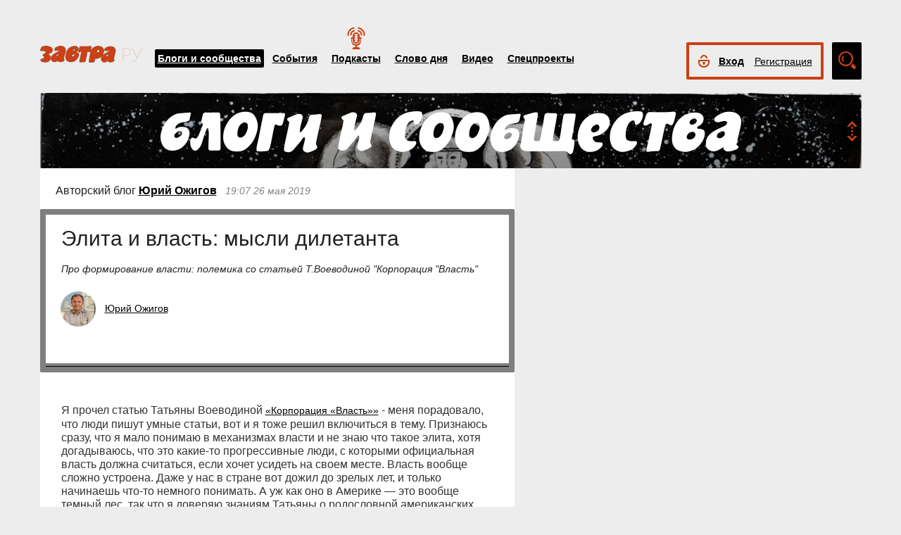

--- FILE ---
content_type: text/html; charset=UTF-8
request_url: https://zavtra.ru/blogs/elita_i_vlast_misli_diletanta
body_size: 15731
content:
<!DOCTYPE HTML>
<html prefix="og: http://ogp.me/ns#">
    <head prefix="og: http://ogp.me/ns# article: http://ogp.me/ns/article#">
        <meta http-equiv="Content-Type" content="text/html; charset=utf-8">
		<title>Элита и власть: мысли дилетанта</title>
        <meta name="language" content="ru">
        
<meta property="og:type" content="article" />
<meta property="og:url" content="https://zavtra.ru/blogs/elita_i_vlast_misli_diletanta" />
<meta property="og:title" content="Юрий Ожигов: Элита и власть: мысли дилетанта" />
<meta property="og:description" content="Про формирование власти: полемика со статьей Т.Воеводиной &quot;Корпорация &quot;Власть&quot;" />
<meta property="og:image" content="https://zavtra.ru/upl/14597/medium/pic_479230a7da9.jpg" />
<script type="text/javascript"> </script>
<meta name="yandex-verification" content="050f83f3c09dc0ac" />
<meta name="viewport" content="width=device-width, initial-scale=1, maximum-scale=1, user-scalable=no">
<meta name="verify-admitad" content="aa95d7c1bd" />

<script>
    var indexmob = '';
</script>



<meta name="description" content="Про формирование власти: полемика со статьей Т.Воеводиной &quot;Корпорация &quot;Власть&quot;">
        
<link rel="stylesheet" href="/css/bootstrap.css">


<link href="/css/lightbox.css" type="text/css" rel="stylesheet">

<link href="/css/bootstrap-datetimepicker.css" type="text/css" rel="stylesheet">
<link href="/css/jquery.ad-gallery.css" type="text/css" rel="stylesheet">

<link href="/css/dialog.css" type="text/css" rel="stylesheet">

<link rel="stylesheet" href="/css/font-awesome.min.css">

 <link  href="/css/fotorama.css" rel="stylesheet">

 <link href="/css/template.css?2024061501" type="text/css" rel="stylesheet">


	<link rel="stylesheet" type="text/css" href="/player/css/metalic.css?2020091401" />

<script type="text/javascript" src="/js/jquery-3.2.1.min.js"></script>
<script type="text/javascript" src="/js/jquery-ui.min.js"></script>

	<script type="text/javascript" src="/player/js/jsmediatags.min.js"></script>
	<script type="text/javascript" src="/player/js/circleplayer.js"></script>
	<script type="text/javascript" src="/player/js/textscroller.js"></script>
	<script type="text/javascript" src="/player/js/new.js"></script>

 <link href="/css/media-template.css?2020091401" type="text/css" rel="stylesheet">


<link href="/css/adv_stl.css" type="text/css" rel="stylesheet">

<script type="text/javascript" src="/js/moment-with-locales.min.js"></script>
<script type="text/javascript"> var enddate = true;</script>

<script type="text/javascript" src="/js/core.js"></script>

<script type="text/javascript" src="/js/lightbox.js"></script>


<script type="text/javascript" src="/js/transition.js"></script>
<script type="text/javascript" src="/js/touch.js"></script>


<script type="text/javascript" src="/js/bootstrap-datetimepicker.min.js"></script>

<script type="text/javascript" src="/js/jquery.ad-gallery.js"></script>


<script type="text/javascript" src="/js/bootstrap.js" ></script>


<script type="text/javascript" src="/js/dialog.js"></script>

	
<script src='https://www.google.com/recaptcha/api.js?hl=ru' async defer></script>


<script src="https://yastatic.net/pcode/adfox/loader.js" crossorigin="anonymous"></script>
<!-- Yandex.RTB -->
<script>window.yaContextCb=window.yaContextCb||[]</script>
<script src="https://yandex.ru/ads/system/context.js" async></script>



		<link href="/css/search_new.css?20230217" type="text/css" rel="stylesheet"/>
    </head>
    <body>
	
        


<script type="text/javascript" src="/js/calendar_kdg.js " ></script>


    <div id="layer1" class="container-fluid">

			
    <div id="main_head1" class="container">
		              	                  	  		<header>
		
	
	<div id="top_nav_bar" class="row ">
	<div class="container"><div class="row ">
	  <div class="col-xs-12">
		<div class="navbar_search_m_contener hidden-sm hidden-md hidden-lg">
			<div class="navbar_search_m">
				<div class="search_m_line">
				<input class="search_field" name="search_string" maxlength="30" value="Что будем искать?" onblur="if (this.value=='') this.value='Что будем искать?';" onfocus="if (this.value=='Что будем искать?') this.value='';" type="text">
				</div>
				<div class="search_m_butt"></div>
			</div>
		</div>
		
		<button class="navbar-toggle" type="button" data-toggle="collapse" data-target=".navbar-collapse">
			<span class="sr-only">Toggle navigation</span>
			<span class="icon-bar"></span>
			<span class="icon-bar"></span>
			<span class="icon-bar"></span>
		</button>
		
		<div id="top_logo"  >
			<a class="nlink" href="/"><img src="/images/Logo_zavtra.png" width="145px" alt="Газета Завтра"></a>
		</div>
		
		<div id="top_nav" class="navbar-collapse collapse" >
			  <div class="top_nav_menu_content">
							<div class="top_menu_link topmenu_hl"><a href="/blogs">Блоги и сообщества</a></div>
				<div class="top_menu_link "><a href="/events">События</a></div>
								<div class="top_menu_link poda"><a href="/podcasts">Подкасты</a></div>
								<div class="top_menu_link "><a href="/word_of_day">Слово дня</a></div>
			  <!-- <div class="top_menu_link "><a href="/head-on">Вопрос в лоб</a></div> -->
				<div class="top_menu_link "><a href="/live">Видео</a></div>
				<div class="top_menu_link "><a href="/special">Спецпроекты</a></div>
				
								
				
								<div class="top_menu_link bordertop hidden-sm hidden-md hidden-lg">
					<div id="top-login-block">
		    			
						<div class="noLogin">
							<div id="login-ico"></div>	
							<div id="top_login_link">
								<a href="#login_form_bm" data-toggle="modal">Вход</a>
							</div>
							<div id="top_reg_link">
								<a href="#register_form_bm" data-toggle="modal">Регистрация</a>
							</div>
						</div>
					</div>
				</div>	
							  </div>	
			</div>
			
	</div></div></div>
	<div class="col-xs-12">
	<div style="float: right; margin-top: -53px;">
	<div id="top-login-block" ><div id="top-login-block-sec">
		    			
						
			<div class="noLogin hidden-xs">
				<div id="login-ico"></div>	
				<div id="top_login_link" >
					<a href="#login_form_bm" data-toggle="modal" >Вход</a>
				</div>
				<div id="top_reg_link" >
				    <a href="#register_form_bm" data-toggle="modal" >Регистрация</a>
				</div>
			</div>
			
						
	</div></div>

	<div id="top_search" class="hidden-xs"></div>
	<div id="top_search_line" class="hidden-xs">
		<div class="main_search_box">
			<input class="search_field" name="search_string" maxlength="30" value="Поиск по материалам сайта" onblur="if (this.value=='') this.value='Поиск по материалам сайта';" onfocus="if (this.value=='Поиск по материалам сайта') this.value='';" type="text">
		</div>
		<div class="main_search_button">
			<a href="javascript:SearchButt('#top_search_line .main_search_box input')"></a>
		</div>
		<div class="top_advser_link"><a href="/search">Расширенный<br>поиск</a></div>
	</div>
	</div>	
		
	</div>
	</div>
	
	</header>

    
     <div id="main_content1">
	   <div class="ispacer_sm"></div>
	
<div id="content_blogs">


<div class="row"><div class="col-xs-12">
	<div id="headerBlock" class="modul-img">
	<div class="main_img"><img src="/upl/20000/pic_85661071fce.jpg" alt=""></div>
	<div class="toOpen"></div>
	<div class="headerTitle">
		<a href="/blogs"><img alt="" src="/images/blogscommunity.png"></a>
	</div>
	<div class="headerInfo hideo">
	<a href="https://zavtra.ru/blogs/rajskoe_venchanie">Райское венчание</a>
	</div>
	</div>
</div></div>

  
	<div class="row">
		<div class="col-md-9 col-lg-7 contentblock">
				
																				
					
					


						<div class="header-block">
														<span class="header__category">
							Авторский блог <a href="/blogs/authors/14597">Юрий&nbsp;Ожигов</a>
							</span>
							
							<span class="header__data">
																	19:07
																																		26 мая 2019
																								</span>
							
														
						</div>
					  <div id="article__header">
												<div class="header__title">
							<h1>Элита и власть: мысли дилетанта</h1>
						</div>
						<div class="header__anonse">
						Про формирование власти: полемика со статьей Т.Воеводиной &quot;Корпорация &quot;Власть&quot;
						</div>
						
						<div class="header__authors">	
							<div class="nbox_big_opl">
										<ul>
											<li>
													<span class="avtor-img"><a href="/blogs/authors/14597"><img src="/upl/2484/avatar/pic_avt608922da.jpg" alt=""></a></span>
													<span class="avtor-name"><a href="/blogs/authors/14597">Юрий Ожигов</a></span>
											</li>
																																											</ul>
							</div>
						</div>
						<div class="clearfix"></div>
						<div class="header__bottom">	
							<div class="header__info">
																<!--span class="info__comments">7</span-->
																																<div class="clearfix visible-xs"></div>
								<!--span class="like">
									<span class="header">Оценить статью:</span>
									<span data="up"  ><i class="fa fa-plus"> </i><span>2 </span></span>
									<span data="down"  ><i class="fa fa-minus"></i><span>2 </span></span>
								</span-->	
							</div>
							<div class="clearfix visible-xs"></div>
							<div class="bottom_but">
														<div class="ispacer"></div>
														</div>
							
						</div>
						<div class="ispacer"></div>
												<div class="header__poster">
															<img />
														
						<!-- div class="header__poster_desc">Фото: <a href="#">ссылка</a></div> -->
						</div>
											</div>
					  <div class="article__content">
						<!-- Yandex.RTB R-A-1977711-13 -->
						<div id="yandex_rtb_R-A-1977711-13"></div>
						<script>window.yaContextCb.push(()=>{
						  Ya.Context.AdvManager.render({
							renderTo: 'yandex_rtb_R-A-1977711-13',
							blockId: 'R-A-1977711-13'
						  })
						})</script>
													<p style="margin-bottom: 0cm;">Я прочел статью Татьяны Воеводиной <a target="_blank" rel="nofollow" href="http://zavtra.ru/blogs/ob_aristokratii_elite_i_novom_dvoryanstve">&laquo;Корпорация &laquo;Власть&raquo;&raquo;</a> - меня порадовало, что люди пишут умные статьи, вот и я тоже решил включиться в тему. Признаюсь сразу, что я мало понимаю в механизмах власти и не знаю что такое элита, <span lang="ru-RU">хотя догадываюсь, что это какие-то прогрессивные люди, с которыми официальная власть должна считаться, если хочет усидеть на своем месте</span>. Власть вообще сложно устроена. Даже у нас в стране вот дожил до зрелых лет, и только начинаешь что-то немного понимать. А уж как оно в Америке &mdash; это вообще темный лес, так что я доверяю знаниям Татьяны о родословной американских правителей.</p><p style="margin-bottom: 0cm;">Верно она подмечает и то, что власть &mdash; не проходной двор и должна обладать некоторой преемственностью. Кухарка вряд ли сможет управлять государством. Вот насчет ее детей я бы уже не делал столь категоричных заявлений. Власть должна быть сменяемой, причем сменяемой регулярно. В результате выборов. Если претендент не может внятно объяснить простому человеку, почему именно он должен командовать страной, ему и не место во власти!</p><p style="margin-bottom: 0cm;">Крах СССР имел причиной именно несменяемость посредственных людей, волею случая вознесшихся на вершину мавзолея и возомнивших себя элитой. 1991 год не был катастрофой. Это был &mdash; момент истины! И для коммунистических временщиков, и для народа, избаловавшегося благами социализма; благами, которые большинству казались бесплатными и сами собой разумеющимися: бесплатное образование, лечение, квартиры, путевки в санатории, разные льготы и привилегии. Эти блага достались самопожертвованием миллионов наших людей в великой войне, но те люди в массе своей уже ушли и новые поколения забыли, как обеспечивается их &laquo;уверенность в завтрашнем дне&raquo;. Развращенной оказалась &mdash; вся страна, иначе ельцинское окружение никогда бы не пришло к власти.</p><p style="margin-bottom: 0cm;">Если бы произошло чудо, и во главе Политбюро <span lang="ru-RU">где-нибудь в 70-х </span>поставили бы Маргариту Тэтчер, краха СССР, возможно, и не произошло бы. Это, разумеется фантазия, потому что она бы ни за что не согласилась, но у фантазий есть и реальная основа. Вот, например, безродный вождь мирового пролетариата, бывший злейшим врагом России, оказался, парадоксальным образом, ее спасителем в критической ситуации.</p><p style="margin-bottom: 0cm;">Власть не должна быть родовой! И никак к власти подготовить нельзя, ни в каких суворовских училищах! Фильтр, отсеивающий непригодных к правлению, не должен основываться на происхождении человека, а только на его качествах, причем качествах, приобретенных самостоятельно, так что происхождение есть всего лишь предпосылка к приобретению таких качеств, да и то, лишь в условиях относительной стабильности.</p><p style="margin-bottom: 0cm;">У нас в России нет такой стабильности! Стабильность &mdash; мнимая, как при царском режиме. Потом, когда открывается истина, приходится пробегать дистанцию столетий за 20 лет. С кровью и жертвами. Хватит нам такой стабильности!</p><p style="margin-bottom: 0cm;">И не надо нас сравнивать с Англией, и с восторгом описывать построение ее элиты и ее власти, как это часто делается в публицистике. Она хороша только в сравнении с зулусами; как только сунулись однажды в Крым &mdash; получили по рогам всякие там родовитые лорды рагланы, и впредь к нам не лезли. Наша цивилизация молода, а ее элита доверчива и ведется на чужие идеологические приемы.</p><p style="margin-bottom: 0cm;">Удивительно, но у нас принята английская версия о нашем &laquo;поражении в крымской войне&raquo;, тогда как соотношение потерь было примерно один к одному, и ни одна из целей войны нашими врагами не была достигнута: ни Крым они не завоевали, ни другого ничего, отчалив, как писал поэт &laquo;с разбитым носом&raquo;. Затопление нашего &laquo;флота&raquo; Нахимовым было очень полезным шагом: эти ржавые корыта с допотопными парусами только оттягивали на себя бюджет. А ликвидация &laquo;укреплений Севостополя&raquo; - вообще разводка: насыпать из обратно &mdash; дело работы местных крестьян на 2 недели. Захват Босфора и Дарданелл, что нам не дали сделать, вообще бред: зачем нам нужен проход в средиземное море? Рабами торговать, своими, крепостными, что ли? Средиземноморские страны в основном отсталые, там наполовину Африка вообще. Выход к Балтике &mdash; это правильно, а южные проливы &mdash; бред тупоумной царской &laquo;элиты&raquo;; еще и в первой мировой это у них было в уме &mdash; так и провалили страну и себя погубили.</p><p style="margin-bottom: 0cm;">Никакого поражения в крымской войне не было и в помине! Это была фактически &mdash; победа, потому что мы отбили атаку 3 стран, причем двух &mdash; считавшихся мировыми лидерами в военном деле. И эта победа чудным образом превратилась в &laquo;позорное&raquo; <span lang="en-US">(!) </span><span lang="ru-RU">&laquo;поражение&raquo;</span><span lang="en-US">(!) - </span><span lang="ru-RU">именно в результате работы этой самой родовитой &laquo;элиты&raquo;, куда был заказан путь кухаркиным детям!</span></p><p lang="ru-RU" style="margin-bottom: 0cm;">С тех пор Англия с нами напрямую не связывалась. Даже была нашим союзником, причем в самый критический момент нашей истории, когда 78 лет назад решался вопрос: будем мы вообще существовать, или нет. Кто выиграл войну &mdash; разве родовитая элита? Нет. Ее выиграли те, кого история, а не происхождение, вынесла на руководящие роли.</p><p lang="ru-RU" style="margin-bottom: 0cm;">Почему мы должны брать за образец Англию? У них бедное население, они потеряли свои территории и промышленность. Почему мы вообще считаем, что у нас все хуже чем у других? Я не знаю родословную их президентов и премьеров. Но я не видел, чтобы у нас люди зимовали на улице в картонных коробках, а на Манхэттене &mdash; там зимуют, хотя их властители весь мир грабят. Я не знаю, как устроена элита в Америке и Англии, это вряд ли кто из наших граждан знает досконально. Подозреваю, что официальная власть выполняет приказы каких-то более высоко стоящих персон, так что эту самую власть дрессируют как породистых животных &mdash; для четких выполнений их приказов. В этом случае родословная для этих марионеток действительно необходима, как для чистокровных бойцовских псов.</p><p lang="ru-RU" style="margin-bottom: 0cm;">Но у нас &mdash; другая ситуация. Мы вообще-то соперники с так называемыми развитыми странами, и копировать их методы означает для нас проигрыш. Копирование того, что мы сами толком не знаем не даст ничего хорошего. Власть не может опираться на родословную. Только на выборы, причем на всех уровнях. Некомпетентность кухаркиных детей &mdash; дело поправимое, когда есть демократия: если они не тянут, их быстро сменят. А родовой принцип ведет к неизбежному разложению и краху, даже если родоначальники &mdash; уважаемые герои. Точно также, как и специальные учреждения для &laquo;подготовки элиты&raquo;; эти учреждения есть скрытая диверсия против страны. В элиту может и бывший зэк попасть, если он этого заслуживает, и примеры у нас есть исторические.</p><p lang="ru-RU" style="margin-bottom: 0cm;">Да и сама демократия у нас должна быть суверенной. Нет этой самой демократии &mdash; общей для всех. Сталин однажды заметил: &laquo;я считал, что демократия &mdash; это власть народа, но товарищь Рузвельт мне объяснил, что демократия &mdash; это власть американского народа&raquo;. Вот пусть они на своей территории и строят свою власть и свою демократию, и чтят свое происхождение и свою элиту, а к нам не лезут. И у нас эта самая демократия должна быть своей, и элита должна отбираться на своих традициях, и не надо этого стесняться.</p>
											
						</div>
						<div class="article__bottom">
							<div class="article__tags">
																<h3>Теги события:</h3>
																	<span>
										<span class="artags">элита</span>
									</span>
																	<span>
										<span class="artags">власть</span>
									</span>
																	<span>
										<span class="artags">ротация элит</span>
									</span>
																	<span>
										<span class="artags">выборы</span>
									</span>
																	<span>
										<span class="artags">конкуренция</span>
									</span>
																	<span>
										<span class="artags">общество</span>
									</span>
																	<span>
										<span class="artags">демократия</span>
									</span>
																									
							</div>
							<div class="article__share">
							
    		    
				
	<div class="a2a_kit a2a_kit_size_32 a2a_default_style" data-a2a-url="https://zavtra.ru/blogs/elita_i_vlast_misli_diletanta" data-a2a-title="Юрий Ожигов: Элита и власть: мысли дилетанта">
	<a class="a2a_dd" href="https://www.addtoany.com/share"></a>
	<a class="a2a_button_email"></a>
	<a class="a2a_button_vk"></a>
	<a class="a2a_button_telegram"></a>
	<a class="a2a_button_google_gmail"></a>
	<a class="a2a_button_livejournal"></a>
	<a class="a2a_button_print"></a>
	<a class="a2a_button_twitter"></a>
	<a class="a2a_button_viber"></a>
	<a class="a2a_button_odnoklassniki"></a>
	<a class="a2a_button_mail_ru"></a>
	<a class="a2a_button_skype"></a>
	<a class="a2a_button_whatsapp"></a>
	</div>
	<script>
	var a2a_config = a2a_config || {};
	a2a_config.locale = "ru";
	</script>
	<script async src="https://static.addtoany.com/menu/page.js"></script>

							</div>
						</div>
						<script type="text/javascript">
						$(document).ready(function(){
						
						$('.onephoto').each(function(i,elem) {
							$(this).html('');
							var arr = JSON.parse( $(this).attr('data-pg').replace(/\*/g,"\"") );
							//console.log(arr);
							//console.log(arr[0]['url']);
							
							$(this).html('<div class="onephoto_poster"><img alt="" title="'+arr[0]['desc']+'""></div>');
							if ( arr[0]['desc'].length > 0 && arr[0]['desc'] != '' ){
								if ( arr[0]['link'].length > 0 && arr[0]['link'] != '' ){
									$(this).find('.onephoto_poster').append('<div class="poster_description"><a href="'+arr[0]['link']+'">'+arr[0]['desc']+'</a></div>');
								}else {
									$(this).find('.onephoto_poster').append('<div class="poster_description">'+arr[0]['desc']+'</div>');
								}
							}
							
						});
						
						
						
						$('.photogall').each(function(i,elem) {
							$(this).html('');
							var arr = JSON.parse( $(this).attr('data-pg').replace(/\*/g,"\"") );
							
							if (arr.length > 1){
								
																
								$(this).html('<div class="fotorama" data-nav="thumbs" data-width="100%" ></div>');
															
								for (a=0; a<arr.length; a++){
								
																	$(this).find('.fotorama').append('<img data-caption="'+arr[a]['desc']+'" >');
																
										
								
								}
								
							} else {
								$(this).html('<div class="onephoto_poster"><img alt="" title="'+arr[0]['desc']+'""></div>');
								if ( arr[0]['desc'].length > 0 && arr[0]['desc'] != '' ){
									if ( arr[0]['link'].length > 0 && arr[0]['link'] != '' ){
										$(this).find('.onephoto_poster').append('<div class="poster_description"><a href="'+arr[0]['link']+'">'+arr[0]['desc']+'</a></div>');
									}else {
										$(this).find('.onephoto_poster').append('<div class="poster_description">'+arr[0]['desc']+'</div>');
									}
								}
							}
						 });
						 
											
						});
						
						</script>
						<script src="/js/fotorama.js"></script> 					
						
												
												
						<!-- Yandex.RTB R-A-1977711-1 -->
						<div id="yandex_rtb_R-A-1977711-1"></div>
						<script>window.yaContextCb.push(()=>{
						  Ya.Context.AdvManager.render({
							renderTo: 'yandex_rtb_R-A-1977711-1',
							blockId: 'R-A-1977711-1'
						  })
						})</script>
						
						<!-- Yandex.RTB R-A-1977711-6 -->
						<!--div id="yandex_rtb_R-A-1977711-6"></div-->
						<!--script>window.yaContextCb.push(()=>{
						  Ya.Context.AdvManager.render({
							renderTo: 'yandex_rtb_R-A-1977711-6',
							blockId: 'R-A-1977711-6'
						  })
						})</script-->

				


  
		


  
		


  
		


  

					
					
							
		</div>
		<div class="col-md-3 col-lg-5">
			<div class="row">
				<div class="col-sm-4 col-md-12 col-lg-6 ">
										<div class="ispacer"></div>
										<div class="row">
							
				</div>
				  		  
				</div>
				<div class="col-sm-4 col-md-12 col-lg-6   hidden-xs  hidden-sm">
											<div class="ispacer"></div>
						<!-- Yandex.RTB R-A-1977711-2 -->
						<div id="yandex_rtb_R-A-1977711-2"></div>
						<script>window.yaContextCb.push(()=>{
						  Ya.Context.AdvManager.render({
							renderTo: 'yandex_rtb_R-A-1977711-2',
							blockId: 'R-A-1977711-2'
						})
						})</script>
						<div class="ispacer"></div>
						<div class="ispacer"></div>
						<!-- Yandex.RTB R-A-1977711-4 -->
						<div id="yandex_rtb_R-A-1977711-4"></div>
						<script>window.yaContextCb.push(()=>{
						  Ya.Context.AdvManager.render({
							renderTo: 'yandex_rtb_R-A-1977711-4',
							blockId: 'R-A-1977711-4'
						})
						})</script>
						<div class="ispacer"></div>
						<div class="ispacer"></div>
						<!-- Yandex.RTB R-A-1977711-5 -->
						<div id="yandex_rtb_R-A-1977711-5"></div>
						<script>window.yaContextCb.push(()=>{
						  Ya.Context.AdvManager.render({
							renderTo: 'yandex_rtb_R-A-1977711-5',
							blockId: 'R-A-1977711-5'
						  })
						})</script>

				  
		  
		  
		  
		  

									</div>
			</div>
		</div>
	</div>


		<div class="row"><div class="col-xs-12">
	<div class="ispacer"></div>
		<div class="ispacer"></div>
	</div></div>
	<div class="row">
		<div class="col-md-9 col-lg-7 ">
						
		</div>
		<div class="col-md-3 col-lg-5">
					</div>
	</div>
 

	

<div id="mesage" class="modal fade">
  <p class="text"></p>
  <div class="butt"><a rel="modal:close" href="#"><input class="black-button" value="Ок"></a></div>
</div>





	</div> 
	 
	 
	 
	 
		<footer id="footblock" ><div class="row">
			<div class="col-sm-8 col-md-9" >
				<div class="row">
					<div class="col-xs-12">
						<div id="fut_search_line" >
							<div class="main_search_box">
								<input class="search_field" name="search_string" maxlength="30" value="Поиск по материалам сайта" onblur="if (this.value=='') this.value='Поиск по материалам сайта';" onfocus="if (this.value=='Поиск по материалам сайта') this.value='';" type="text">
							</div>
							<div class="main_search_button">
								<a href="javascript:SearchButt('#fut_search_line .main_search_box input')"></a>
							</div>
							<div class="top_advser_link"><a href="/search">Расширенный <span class="hidden-xs"><br></span>поиск</a></div>
						</div>
					</div>
					<div class="col-xs-12">
						<div id="bottom_cp">
							<div class="foot_menu">
								<div class="bot_menu_link"><a href="/blogs">Блоги и сообщества</a></div>
								<div class="bot_menu_link"><a href="/events">События</a></div>
								<div class="bot_menu_link"><a href="/word_of_day">Слово дня</a></div>
								<div class="bot_menu_link"><a href="/live">Видео</a></div>
								<div class="bot_menu_link"><a href="/special">Спецпроекты</a></div>
							</div>
						</div>
					</div>
					<div class="col-xs-12">
						<div class="foot_menu seconds">
							<div class="bot_menu_link"><a href="/about">О нас</a></div>
							<div class="bot_menu_link"><a href="/contacts">Контактная информация</a></div>
							<!--div class="bot_menu_link"><a href="/advertising">Размещение рекламы</a></div-->
							<div class="bot_menu_link"><a href="#"  onclick="partnerarticles();return(false);">Партнёрские материалы</a></div>
							<div class="ispacer null hidden-lg hidden-md hidden-sm"></div>
							<div class="bot_menu_link advens dentv"><a href="https://dentv.ru/">День ТВ</a></div>
							
						</div>
					</div>
				</div>
			</div>
			<div class="col-sm-4 col-md-3" >
				<div class="row">
					<div class="col-xs-12">
						<div class="arhive">
							<div class="header">Новый<br>номер</div> 
							<div class="Zavtra_new_num"><a href='https://zavtra.ru/archive/2026/1/1667'>№2</a></div>
							<div class="issue_link"><a href="https://zavtra.ru/archive">Архив<br>газеты</a></div>
						</div>
					</div>
					<div class="col-xs-12">
						<div class="foot_soc_but">
							 <!-- <span class="gp-share-box"><a href=""></a></span> -->
							<!-- <span class="fb-share-box"><a href="https://www.facebook.com/%D0%97%D0%B0%D0%B2%D1%82%D1%80%D0%B0-1108098389221271/?fref=ts"></a></span> -->
							<span class="tg-share-box"><a href="https://t.me/gazeta_zavtra"></a></span>
							<span class="zn-share-box"><a href="https://dzen.ru/id/5f1db0f593c4900b3ab99297"></a></span>
							<!--span class="tw-share-box"><a href="http://www.twitter.com/ZavtraRu"></a></span-->
							<span class="vk-share-box"><a href="https://vk.com/zavtraru"></a></span>
							<span class="ok-share-box"><a href="https://ok.ru/group/54418037932262"></a></span>
						</div>
						<div class="foot_notice16"><img src="/images/notice16.jpg" alt=""></div>
					</div>
					<div class="col-xs-12">
						<div class="foot_copyright">Все материалы сайта доступны по лицензии:
						<a href="https://creativecommons.org/licenses/by/4.0/deed.ru">Creative Commons Attribution 4.0 International</a></div>
					</div>
				</div>
			</div>
	
		</div></footer>

	
 </div>
 <div id="login_form_bm" class="modal fade">
	<div class="modal-dialog">
	  <form method="POST" onsubmit="return false;" autocomplete="on" action="">
		<div class="modal-content">
		  <div class="modal-header">
			<button type="button" class="close" data-dismiss="modal" aria-hidden="true">×</button>
			<h4 class="modal-title">Авторизация</h4>
		  </div>
		  <div class="modal-body">
				<div class="label">Электронная почта</div>
				<div class="form-input"><input type="text" class="ulogin" name="ulogin"></div>
				<div class="label">Пароль</div>
				<div class="form-input">
					<input type="password" class="upass" name="upass"><div data="upass" class="show-hide"></div>
					<div class="notes"></div>
				</div>
				<div class="label resp_link">
				<a href="#reset_form_bm" data-toggle="modal">Забыли пароль?</a>
				</div>
		  </div>
		  <div class="modal-footer">
			<input type="submit" class="black-button login-send" value="Войти">
		  </div>
		</div>
	  </form>
	</div>
</div>
 <div id="reset_form_bm" class="modal fade">
	<div class="modal-dialog">
	  <form method="POST" onsubmit="return false;" autocomplete="off" action="">
		<div class="modal-content">
		  <div class="modal-header">
			<button type="button" class="close" data-dismiss="modal" aria-hidden="true">×</button>
			<h4 class="modal-title">Восстановить пароль</h4>
		  </div>
		  <div class="modal-body">
				<div class="label">Электронная почта</div>
				<div class="form-input"><input type="text" class="ulogin" name="ulogin"><div class="notes"></div></div>
				<div class="ispacer half"></div>
				<div class="">Укажите почту, с которой Вы регистрировались на нашем сайте, на неё будет выслан пароль для входа. После авторизации рекомендуем его поменять на новый в личном кабинете</div>
		  </div>
		  <div class="modal-footer">
			<input type="submit" class="black-button reset-send" value="Отправить">
		  </div>
		</div>
	  </form>
	</div>
</div>
 <div id="register_form_bm" class="modal fade">
	<div class="modal-dialog">
	 
		<div class="modal-content">
		  <div class="modal-header">
			<button type="button" class="close" data-dismiss="modal" aria-hidden="true">×</button>
			<h4 class="modal-title">Регистрация</h4>
		  </div>
		  <div class="modal-body">
				<div class="rf_c1">
					<div class="reg_f_col_h">Через форму на сайте</div>
					<div class="rf_c3">
					<div class="label reg">Имя<span class="label_ast">*</span></div>
					<div class="form-input"><input type="text" class="fname reg" name="fname"></div>
					</div>
					<div class="rf_c4">
					<div class="label reg">Фамилия<span class="label_ast">*</span></div>
					<div class="form-input"><input type="text" class="lname reg" name="lname"></div>
					</div>
					<div class="ispacer null"></div>
					<div class="label reg">Электронная почта<span class="label_ast">*</span></div>
					<div class="form-input"><input type="text" class="ulogin reg" name="ulogin"></div>
					<div class="label reg">Пароль<span class="label_ast">*</span></div>
					<div class="form-input">
						<input type="password" class="upass reg" name="upass"><div data="upass" class="show-hide"></div>
					</div>
					<div class="form-captcha">
					    <div class="g-recaptcha" data-sitekey="6Lcm-AYUAAAAAO1LSunHwbmLM43U2Az7AW_ZGOFj"></div>
					</div>
						<!--div class="rf_c5">
							<div class="label reg">Мобильный телефон<span class="label_ast">*</span></div>
							<div class="form-input"><input type="text" class="phone reg" name="phone"></div>
						</div>
						<div class="rf_c6">
							<div class="black-button sms-send">Получить код</div>
						</div>
						<div class="rf_c7">
							<div class="label reg">Код из СМС<span class="label_ast">*</span></div>
							<div class="form-input"><input type="text" class="smcode reg" name="smcode"></div>
						</div-->
					</div>
				    <div class="rf_c2"><!--
					<div class="reg_f_col_h">или через социальные сети</div>
					<div class="reg_f_col_soc">
																									<div id="uLogin" data-ulogin="display=panel;theme=flat;fields=first_name,last_name,photo;providers=facebook,vkontakte,googleplus;redirect_uri=https://zavtra.ru/soreg;mobilebuttons=0;"></div>
															<div class="ispacer"></div>
					<div class="ispacer"></div>
										</div> -->
				    </div>
				<div class="ispacer null"></div>
				<div class="r_result notes"></div>
				<div class="ispacer half"></div>
				
		  </div>
		  <div class="modal-footer">
			<button type="button" class="black-button reg-send">Зарегистрироваться</button>
			<span class="label_ast">*</span>
			<span class="label_it">Все поля обязательны для заполнения</span>
		  </div>
		</div>
	  
	</div>
</div>

<div id="register_form" style="display: none;">
				<div class="up-form login reg">
				    <div class="header login">Регистрация</div>
				    <div class="rf_c1">
					<div class="reg_f_col_h">Через форму на сайте</div>
					<div class="rf_c3">
					<div class="label reg">Имя<span class="label_ast">*</span></div>
					<div class="form-input"><input type="text" class="fname reg" name="fname"></div>
					</div>
					<div class="rf_c4">
					<div class="label reg">Фамилия<span class="label_ast">*</span></div>
					<div class="form-input"><input type="text" class="lname reg" name="lname"></div>
					</div>
					<div class="ispacer_sm"></div>
					<div class="label reg">Электронная почта<span class="label_ast">*</span></div>
					<div class="form-input"><input type="text" class="ulogin reg" name="ulogin"></div>
					<div class="label reg">Пароль<span class="label_ast">*</span></div>
					<div class="form-input">
						<input type="password" class="upass reg" name="upass"><div data="upass" class="show-hide"></div>
						<div class="notes"></div>
					</div>
					<div class="form-captcha">
					    <div class="g-recaptcha" data-sitekey="6Lcm-AYUAAAAAO1LSunHwbmLM43U2Az7AW_ZGOFj"></div>
					</div>
					<div class="rf_c5">
					<div class="label reg">Мобильный телефон<span class="label_ast">*</span></div>
					<div class="form-input"><input type="text" class="phone reg" name="phone"></div>
					</div>
					<div class="rf_c6">
						<div class="black-button sms-send">Получить код</div>
					</div>
					<div class="rf_c7">
					<div class="label reg">Код из СМС<span class="label_ast">*</span></div>
					<div class="form-input"><input type="text" class="smcode reg" name="smcode"></div>
					</div>
					<div class="ispacer_sm"></div>
					<div class="butt reg">
						<div class="rf_c8">
						<div class="black-button reg-send">Зарегистрироваться</div>
						</div>
						<div class="rf_c9">
						<span class="label_ast">*</span><span class="label_it">Все поля обязательны для заполнения</span>
						</div>
					</div>
				    </div>
				    <div class="rf_c2">
										<div class="reg_f_col_soc">
																				<div id="uLogin" data-ulogin="display=panel;theme=flat;fields=first_name,last_name,photo;providers=facebook,vkontakte,googleplus;redirect_uri=https://zavtra.ru/soreg;mobilebuttons=0;"></div>
															</div>
				    </div>
				<div class="ispacer"></div>
				<div class="r_result"></div>
				<div class="ispacer"></div>
				</div>


			  </div>
			  
	
	
<div id="pod-player" class="">
<div class="hap-player-outer hap-music-player-force-hidden">
<div class="container">
	<div class="player-header">
		<div class="player-header-img">
			<div class="hap-player-thumb">
			
			</div>
		</div>
		<div class="player-header-title">
			<div class="hap-player-artist pod-name"></div>
			<div class="hap-player-title pod-title"></div>
		</div>
	</div>
	<div class="player-controls">
		<div class="player-controls-btns">
							<div class="hap-prev-toggle hap-contr-btn" data-tooltip="-30 секунд">
                                								<img src="/player/ico/backward-05.svg">
								
							</div>
                            <div class="hap-playback-toggle hap-contr-btn" data-tooltip="Играть">
                                <div class="hap-btn hap-btn-play">
                                  									<img src="/player/ico/PlayBut-02.svg">
								</div>
                                <div class="hap-btn hap-btn-pause" data-tooltip="Пауза">
																	<img src="/player/ico/PauseBut-03.svg">
							   </div>
                            </div>
                            <div class="hap-next-toggle hap-contr-btn" data-tooltip="+30 секунд">
														
							<img src="/player/ico/forward-05-06.svg">
						   </div>
						    <div class="hap-speed-toggle hap-contr-btn">
							<span data-speed="1.0" >1.0x</span>
							</div>
		</div>
		<div class="player-controls-progress">
			<div class="hap-seekbar">
                <div class="hap-progress-bg">
                    <div class="hap-load-level"></div>
                    <div class="hap-progress-level"></div>
       			</div>
             </div>
			<div class="hap-media-time-wrap">
                <div class="hap-media-time-current"></div>
                <div class="hap-media-time-total"></div>
            </div>
		</div>
	</div>
	<div class="player-header-title mobile">
			<div class="hap-player-artist pod-name"></div>
			<div class="hap-player-title pod-title"></div>
	</div>
		
	<div class="player-close">
	<i class="close">	<img src="/player/ico/close-04.svg">
	</i>
	</div>
	<div class="hap-tooltip"></div> 
</div>
</div>
</div>

 

<script>
var aplayer;
var p_storedtrack;
var c_episode;

function p_started() {
	var data = { 
			'track': c_episode
		};

	$.ajax({
		type: "POST",
		url: "/trackstart",
		data: data,
	})
	.done(function( ResultData ) {
		//return false;
	})
        .fail(function( jqXHR, textStatus ) {
		//return false;
	});
}

function playtrack(path, podname, title, icon, episode) {
	$(".hap-player-outer").removeClass("hap-music-player-force-hidden");
var p_track = {
    type: 'audio', 
    mp3: path,
    artist: podname,
    title: title, 
    thumb: "'"+icon+"'",
    episode: episode
}
	if (hasLocalStorage) {
	  localStorage.setItem("p_playkey2", JSON.stringify(p_track));
	}
	p_storedtrack = p_track;
	c_episode = episode;
	aplayer.seek(0);
	aplayer.inputAudio(p_track);
	aplayer.seek(0);
	p_started();
	return false;
}

function playtrack_goto(path, podname, title, icon, episode, jmp) {
	$(".hap-player-outer").removeClass("hap-music-player-force-hidden");
var p_track = {
    type: 'audio', 
    mp3: path,
    artist: podname,
    title: title, 
    thumb: "'"+icon+"'",
    episode: episode
}
	if (hasLocalStorage) {
	  localStorage.setItem("p_playkey2", JSON.stringify(p_track));
	}
	p_storedtrack = p_track;
	p_storedtrack.resumeTime = jmp;
	c_episode = episode;
	aplayer.seek(0);
	aplayer.inputAudio(p_track);
	
	p_started();
	return false;
}

function trstart() {
	window.removeEventListener('touchstart', trstart, false);
	if (p_storedtrack && p_storedtrack.type == 'audio') {
	  aplayer.inputAudio(p_storedtrack);
	  if (p_storedtrack.resumeTime) {
	    aplayer.seek(p_storedtrack.resumeTime);
	    p_storedtrack = false;
	  }
	  //aplayer.playMedia();
	}
}

function p_finished() {
	//aplayer.destroyMedia();
	aplayer.seek(0);
	if ( hasLocalStorage ) {
	  localStorage.removeItem("p_playkey2");
	  localStorage.removeItem("p_playkey1");
	}
	p_storedtrack = false;

	var data = { 
			'track': c_episode
		};
	c_episode = '';

	$.ajax({
		type: "POST",
		url: "/trackfinish",
		data: data,
	})
	.done(function( ResultData ) {
		//return false;
	})
        .fail(function( jqXHR, textStatus ) {
		//return false;
	});
}

jQuery(document).ready(function($) {

    var p_settings = {
	sourcePath: "/player/",
	useContinousPlayback:true,
	continousKey: "p_playkey1",
        activePlaylist:"",
        activeItem:-1,
        volume:0.5,
        autoPlay:false,
        preload:"auto",
        randomPlay:false,
        loopState:'off',
        soundCloudAppId:"",
        gDriveAppId:"",
        facebookAppId:"",
        usePlaylistScroll:false,
        playlistScrollOrientation:"vertical",
        playlistScrollTheme:"light-2",
        useNumbersInPlaylist: true,
        playlistItemContent:"title,thumb",
	playlistOpened:false,
	useTitleScroll: true,
	titleScrollSpeed: 0,
	hidePlayerUntilMusicStart: 1
    };  

    if ( hasLocalStorage === "undefined" ) {
	var hasLocalStorage = false;
    }
    if ( hasLocalStorage && typeof isJson === "function" && isJson(localStorage.getItem("p_playkey2")) ) {
	p_storedtrack = JSON.parse(localStorage.getItem("p_playkey2"));
	if (p_storedtrack && p_storedtrack.type == 'audio') {
	  var p_current = JSON.parse(localStorage.getItem("p_playkey1"));
	  if (p_current && p_current.resumeTime) {
	    p_storedtrack.resumeTime = p_current.resumeTime;
	  }
	  if (p_storedtrack.episode) {
            c_episode = p_storedtrack.episode;
	  }
	}
    }

        if (!p_storedtrack || p_storedtrack.type != 'audio') {
      return;
    }
    
    aplayer = $("#pod-player").on('setupDone', function(e, data){
	//playtrack('/upl/audio/podc_081efd0a451ef63a.mp3', 'Наука и технологии', 'Евгений Спицын. История СССР. № 122. Советско-югославский конфликт, создание Коминформа и СЭВ', '/images/podtest/itro-4.jpg');
	if (p_storedtrack && p_storedtrack.type == 'audio') {
	  window.addEventListener('touchstart', trstart, false);
	  aplayer.inputAudio(p_storedtrack);
	}
                                   }).on('soundPlay', function(e, data){
	  window.removeEventListener('touchstart', trstart, false);
	  if (p_storedtrack && p_storedtrack.resumeTime) {
	    aplayer.seek(p_storedtrack.resumeTime);
	    p_storedtrack = false;
	  }
	}).on('soundEnd', function(e, data){
		p_finished();
	}).hap(p_settings);


    
	$("#pod-player").on('click','.hap-speed-toggle span', function(){
		switch ( $(this).attr('data-speed') ) {
		  case '1.0':
			$(this).text('1.2x').attr('data-speed', '1.2');
			aplayer.setPlaybackRate(1.2);
			break;
		  case '1.2':
			$(this).text('1.5x').attr('data-speed', '1.5');
			aplayer.setPlaybackRate(1.5);
			break;
		  case '1.5':
			$(this).text('2.0x').attr('data-speed', '2.0');
			aplayer.setPlaybackRate(2);
			break;
		  case '2.0':
			$(this).text('1.0x').attr('data-speed', '1.0');
			aplayer.setPlaybackRate(1);
			break;
		}				
	});

	$("#pod-player").on('click','.hap-prev-toggle', function(){
		aplayer.seekBackward(30);
	});

	$("#pod-player").on('click','.hap-next-toggle', function(){
		aplayer.seekForward(30);
	});

	$('#pod-player .close').click(function(){
		window.removeEventListener('touchstart', trstart, false);
		aplayer.destroyMedia();
		if ( hasLocalStorage ) {
		  localStorage.removeItem("p_playkey2");
		  localStorage.removeItem("p_playkey1");
		}
		p_storedtrack = false;
		c_episode = '';
		$(".hap-player-outer").addClass("hap-music-player-force-hidden");
	});
});

</script>
			
        
        
        





<script type="text/javascript" src="/js/templates.js?v=23"></script>

<script type="text/javascript">
	function partnerarticles() {
		var reform = document.createElement('form');
		var element1 = document.createElement('input');
		var element2 = document.createElement('input');
		var element3 = document.createElement('input');
		var element4 = document.createElement('input');
		
		
		document.body.appendChild(reform);
		element1.type='hidden';
		element1.name='filters[authors][0]';
		element1.value = '15386';
		reform.appendChild(element1);
		
		element2.type='hidden';
		element2.name='filters[authors][1]';
		element2.value = '13645';
		reform.appendChild(element2);

		element3.type='hidden';
		element3.name='filters[authors][2]';
		element3.value = '20615';
		reform.appendChild(element3);
		
		element4.type='hidden';
		element4.name='filters[newest]';
		element4.value = 'newest';
		reform.appendChild(element4);
		
		reform.method = 'POST';
		reform.action = '/search';
			
		reform.submit();	
	
	}
	
	$('#top_nav_bar .navbar_search_m_contener .search_m_butt').click(function(){
		console.log( $('#top_nav_bar .navbar_search_m_contener .search_field').val() );
		switch ( $('.navbar_search_m_contener .search_field').val().trim() ){
			case 'Что будем искать?':
			case '':
				$('.navbar_search_m_contener').toggleClass('open');
				break;
			default:
				SearchButt('#top_nav_bar .navbar_search_m_contener input');
		}
	});
	$('#top_nav_bar .navbar_search_m_contener .search_field').keyup(function(event) {
		if(event.keyCode == 13){
		SearchButt('#top_nav_bar .navbar_search_m_contener input');
		}
	});	

$(document).ready(function(){

	if ($(window).width() < 768) {
		$(".yabld").remove();
	} else { 
		$(".yablm").remove();
	}

    if (window.location.hash == "#loginow") {
	$('#login_form_bm').modal('show');
    }

});
	
</script>


    <script type="text/javascript">var _gaq = _gaq || [];
    _gaq.push(['_setAccount', 'UA-27628875-1']);
    _gaq.push(['_trackPageview']);
    (function() {
    var ga = document.createElement('script'); ga.type = 'text/javascript'; ga.async = true;
    ga.src = ('https:' == document.location.protocol ? 'https://ssl' : 'http://www') + '.google-analytics.com/ga.js';
    var s = document.getElementsByTagName('script')[0]; s.parentNode.insertBefore(ga, s);
     })();
    </script>
	<script>
  (function(i,s,o,g,r,a,m){i['GoogleAnalyticsObject']=r;i[r]=i[r]||function(){
  (i[r].q=i[r].q||[]).push(arguments)},i[r].l=1*new Date();a=s.createElement(o),
  m=s.getElementsByTagName(o)[0];a.async=1;a.src=g;m.parentNode.insertBefore(a,m)
  })(window,document,'script','//www.google-analytics.com/analytics.js','ga');

  ga('create', 'UA-68522530-1', 'auto');
  ga('send', 'pageview');
</script>

<!-- Yandex.Metrika counter -->
<script type="text/javascript">
    (function (d, w, c) {
        (w[c] = w[c] || []).push(function() {
            try {
                w.yaCounter39829595 = new Ya.Metrika({
                    id:39829595,
                    clickmap:true,
                    trackLinks:true,
                    accurateTrackBounce:true
                });
            } catch(e) { }
        });

        var n = d.getElementsByTagName("script")[0],
            s = d.createElement("script"),
            f = function () { n.parentNode.insertBefore(s, n); };
        s.type = "text/javascript";
        s.async = true;
        s.src = "https://mc.yandex.ru/metrika/watch.js";

        if (w.opera == "[object Opera]") {
            d.addEventListener("DOMContentLoaded", f, false);
        } else { f(); }
    })(document, window, "yandex_metrika_callbacks");
</script>
<noscript><div><img src="https://mc.yandex.ru/watch/39829595" style="position:absolute; left:-9999px;" alt="" /></div></noscript>
<!-- /Yandex.Metrika counter -->

<!-- Yandex.Metrika counter -->
<script type="text/javascript"> 
    (function(w, c) { 
        (w[c] = w[c] || []).push(function() { 
            try { 
                w.yaCounter11286280 = new Ya.Metrika({id:11286280, enableAll: true, webvisor: true}); 
            } 
            catch(e) { } 
        }); 
    })(window, "yandex_metrika_callbacks"); 
    </script> 
    <script src="//mc.yandex.ru/metrika/watch.js" type="text/javascript" defer="defer"></script> 
    <noscript><div><img src="//mc.yandex.ru/watch/11286280" style="position:absolute; left:-9999px;" alt="" /></div></noscript>
<!-- /Yandex.Metrika counter -->
<!-- Yandex.Metrika counter -->
<script type="text/javascript" >
   (function(m,e,t,r,i,k,a){m[i]=m[i]||function(){(m[i].a=m[i].a||[]).push(arguments)};
   m[i].l=1*new Date();
   for (var j = 0; j < document.scripts.length; j++) {if (document.scripts[j].src === r) { return; }}
   k=e.createElement(t),a=e.getElementsByTagName(t)[0],k.async=1,k.src=r,a.parentNode.insertBefore(k,a)})
   (window, document, "script", "https://mc.yandex.ru/metrika/tag.js", "ym");

   ym(90726014, "init", {
        clickmap:true,
        trackLinks:true,
        accurateTrackBounce:true,
        webvisor:true
   });
</script>
<noscript><div><img src="https://mc.yandex.ru/watch/90726014" style="position:absolute; left:-9999px;" alt="" /></div></noscript>
<!-- /Yandex.Metrika counter -->

<!-- Google tag (gtag.js) -->
<script async src="https://www.googletagmanager.com/gtag/js?id=G-N5GJLSF1YB"></script>
<script>
  window.dataLayer = window.dataLayer || [];
  function gtag(){dataLayer.push(arguments);}
  gtag('js', new Date());

  gtag('config', 'G-N5GJLSF1YB');
</script>

    </body>
</html>
